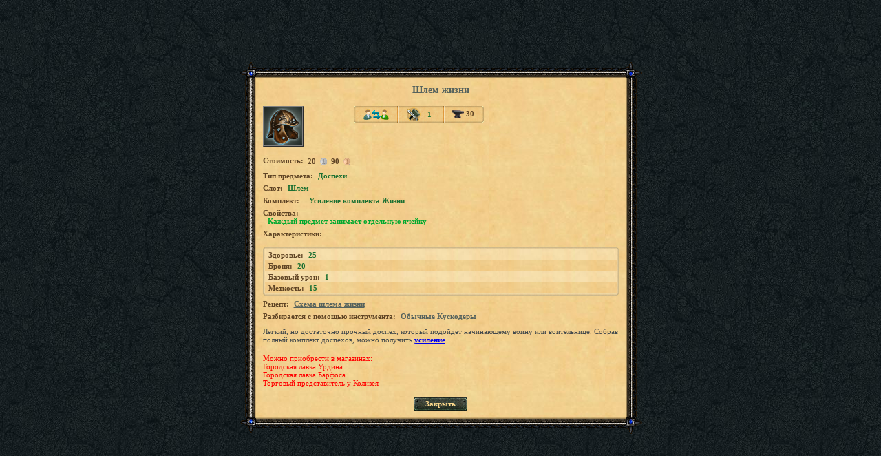

--- FILE ---
content_type: text/html; charset=UTF-8
request_url: https://tmgame.ru/info/artinfo.php?id=11
body_size: 2141
content:
    <html>
    <head>
        <meta http-equiv="Content-Type" content="text/html; charset=utf-8"/>
        <link rel="icon" href="/favicon.ico" type="image/x-icon">
        <title>Шлем жизни</title>
        <base href="https://tmgame.ru/">
        <script src="/AC_RunActiveContent.js" language="javascript"></script>
        <link href="/img/info/window.css?5374" rel="stylesheet" type="text/css"/>
    </head>

    <body class="body_green" >
        <table cellpadding="0" cellspacing="0" width="100%" height="100%" border="0">
        <tr>
            <td align="center" valign="middle">

                <table width="585" border="0" cellspacing="0" cellpadding="0">
                    <tr height="23">
                        <td width="24"><img src="img/info/images/paper/corn_top_l.gif" width="24" height="23"/></td>
                        <td class="paper_top">&nbsp; </td>
                        <td width="24"><img src="img/info/images/paper/corn_top_r.gif" width="24" height="23"/></td>
                    </tr>
                    <tr>
                        <td class="paper_left">&nbsp;</td>
                        <td class="bg_scroll" valign="top">
                            <table width="100%" border="0" cellspacing="0" cellpadding="0" class="tbl_item">
                                <tr>
                                    <td align="center" class="txt-item_header" style="color:#55625d">Шлем жизни                                                                        </td>
                                </tr>
                            </table>

                                    <table width="100%" border="0" cellspacing="0" cellpadding="0">
            <tr>
                <td rowspan="2" valign="top">
                    <table cellspacing="0" cellpadding="1" border="1">
                        <td background="/files/art/art_back/grey.png"><img style="" src="/files/art/11.png?rnd=1574835576"></td>
                    </table>
                </td>
                <td width="12" rowspan="2">&nbsp;</td>
                <td valign="top">
                    <table width="189" border="0" cellspacing="0" cellpadding="0">
                        <tr>
                            <td width="3" align="center"><img src="img/info/images/slot_left.gif" width="3" height="24"/></td>
                            <td class="slot_bg" align="center"><img title="Передаваемый предмет" align="absmiddle" border=0 src="img/info/icons/png_hint_inv_item_passing_1.gif"></td>
                            <td width="2"><img src="img/info/images/slot_sep.gif" width="2" height="24"/></td>
                            <td class="slot_bg" align="center">
                                <table cellspacing=0 cellpadding=0 border=0>
                                    <tr>
                                        <td><img title="Раса: Любая" align="absmiddle" border=0 src="img/info/icons/png_hint_inv_item_race_0.gif"></td>

                                        <td class="txt-item_label" style="cursor:default;">
                                            <nobr>&nbsp;<a title="Требуемый уровень">1
                                                                                                    </a></nobr>
                                        </td>
                                    </tr>
                                </table>
                            </td>
                                                            <td width="2"><img src="img/info/images/slot_sep.gif" width="2" height="24"/></td>
                                <td class="slot_bg subheader" align="center" style="cursor:default;"><a title="Максимальная прочность"><img align="absmiddle" border=0
                                                                                                                                                                       src="img/info/icons/png_hint_inv_item_strength.gif">&nbsp;30                                    </a></td>
                                                            <td width="3"><img src="img/info/images/slot_right.gif" width="3" height="24"/></td>
                        </tr>
                    </table>
                </td>
            </tr>
                    </table>
                            <table border="0" cellspacing="0" cellpadding="0" style="padding-top:14px">
                <tr>
                    <td class="subheader" valign="top">Стоимость:</td>
                    <td class="subheader" valign="middle">&nbsp;
                        <nobr><b>20</b>&nbsp;<img align="absmiddle" src="img/m_silver.gif">&nbsp;<b>90</b>&nbsp;<img align="absmiddle" src="img/m_copper.gif">&nbsp;</nobr>
                    </td>
                </tr>
            </table>
                            <table border="0" cellspacing="0" cellpadding="0" style="padding-top:6px">
            <tr>
                <td class="subheader">Tип предмета:</td>
                <td class="txt-item_label">Доспехи</td>
            </tr>
        </table>
                            <table border="0" cellspacing="0" cellpadding="0" style="padding-top:6px">
                <tr>
                    <td class="subheader">Слот:</td>
                    <td class="txt-item_label">Шлем</td>
                </tr>
            </table>
                        <table border="0" cellspacing="0" cellpadding="0" style="padding-top:6px">
                <tr>
                    <td class="subheader">Комплект:</td>
                    <td class="txt-item_label"><a alt="Информация о комплекте" class="txt-item_label" href="/info/bsinfo.php?id=1" target="_self">Усиление комплекта Жизни</a></td>
                </tr>
            </table>

            
                <table border="0" cellspacing="0" cellpadding="0" style="padding-top:6px">
            <tr>
                <td class="subheader">Свойства:</td>
            </tr>
            <tr><td class="txt-item_label2">Каждый предмет занимает отдельную ячейку</td></tr>        </table>

                        <table border="0" cellspacing="0" cellpadding="0" style="padding-top:6px">
                    <tr>
                        <td class="subheader">Характеристики:</td>
                    </tr>
                </table>
                <table width="100%" border="0" cellspacing="0" cellpadding="0" class="stats-tbl" style="padding-top: 14px">
                <tr height="3">
                    <td width="3"><img src="img/info/images/paper/stats-corn_top_l.gif" width="3" height="3"/></td>
                    <td class="stats_top">&nbsp;</td>
                    <td width="3"><img src="img/info/images/paper/stats-corn_top_r.gif" width="3" height="3"/></td>
                </tr>
                    <tr>
        <td class="stats_left">&nbsp;</td>
        <td class="stats_bg">
            <table border="0" cellspacing="0" cellpadding="0" class="txt_padding">
                <tr>
                    <td class="subheader">Здоровье:</td>
                    <td class="txt-item_label">25</td>
                </tr>
            </table>
        </td>
        <td class="stats_right">&nbsp;</td>
    </tr>
    <tr>
        <td class="stats_left">&nbsp;</td>
        <td class="stats_bg-darker">
            <table border="0" cellspacing="0" cellpadding="0" class="txt_padding">
                <tr>
                    <td class="subheader">Броня:</td>
                    <td class="txt-item_label">20</td>
                </tr>
            </table>
        </td>
        <td class="stats_right">&nbsp;</td>
    </tr>
    <tr>
        <td class="stats_left">&nbsp;</td>
        <td class="stats_bg">
            <table border="0" cellspacing="0" cellpadding="0" class="txt_padding">
                <tr>
                    <td class="subheader">Базовый урон:</td>
                    <td class="txt-item_label">1</td>
                </tr>
            </table>
        </td>
        <td class="stats_right">&nbsp;</td>
    </tr>
    <tr>
        <td class="stats_left">&nbsp;</td>
        <td class="stats_bg-darker">
            <table border="0" cellspacing="0" cellpadding="0" class="txt_padding">
                <tr>
                    <td class="subheader">Меткость:</td>
                    <td class="txt-item_label">15</td>
                </tr>
            </table>
        </td>
        <td class="stats_right">&nbsp;</td>
    </tr>
                <tr height="3">
                    <td class="stats_lb">&nbsp;</td>
                    <td class="stats_btm">&nbsp;</td>
                    <td class="stats_rb"></td>
                </tr>
                </table>                    <table border="0" cellspacing="0" cellpadding="0" style="padding-top:6px">
                        <tr>
                            <td class="subheader">Рецепт:</td>
                            <td class="txt-item_label">
                                                                    <a href="https://tmgame.ru/info/artinfo.php?id=1969" target="_blank" style="color:#55625d">Схема шлема жизни</a></
                            >
                        </tr>
                    </table>
                                    <table border="0" cellspacing="0" cellpadding="0" style="padding-top:6px">
                    <tr>
                        <td class="subheader">Разбирается с помощью инструмента:</td>
                        <td class="txt-item_label"><a href="https://tmgame.ru/info/artinfo.php?id=9110" target="_blank" style="color:#55625d">Обычные Кускодеры</a></td>
                    </tr>
                </table>
                            <table border="0" cellspacing="0" cellpadding="0" style="padding-top:10px">
                <tr>
                    <td class="txt_regular"><p>Легкий, но достаточно прочный доспех, который подойдет начинающему воину или воительнице. Собрав полный комплект доспехов, можно получить <a target="_blank" href="https://tmgame.ru/info/bsinfo.php?id=1"><b>усиление</b></a>.</p></td>
                </tr>
            </table>
                        <table border="0" cellspacing="0" cellpadding="0" style="padding-top:10px">
                <tr>
                    <td class="txt_red">Можно приобрести в магазинах:<br>Городская лавка Урдина<br>Городская лавка Барфоса<br>Торговый представитель у Колизея</td>
                </tr>
            </table>
                                        
            <table border="0" cellspacing="0" cellpadding="0" align="center">
                 <tr>
                     <td width="7" style="padding-top: 5px;"><img src="img/info/images/btn_left.png" width="7" height="19"></td>
                     <td class="btn_center" style="padding-top: 5px;"><a href="javascript:window.close();">Закрыть</a></td>
                     <td width="7" style="padding-top: 5px;"><img src="img/info/images/btn_right.png" width="7" height="19"></td>
                   </tr>
                </table>                        </td>
                        <td class="paper_right">&nbsp;</td>
                    </tr>
                    <tr height="23">
                        <td><img src="img/info/images/paper/corn_btm_l.gif" width="24" height="23"/></td>
                        <td class="paper_btm">&nbsp; </td>
                        <td><img src="img/info/images/paper/corn_btm_r.gif" width="24" height="24"/></td>
                    </tr>
                </table>
            </td>
        </tr>
    </table>
    </body>
    </html>
    